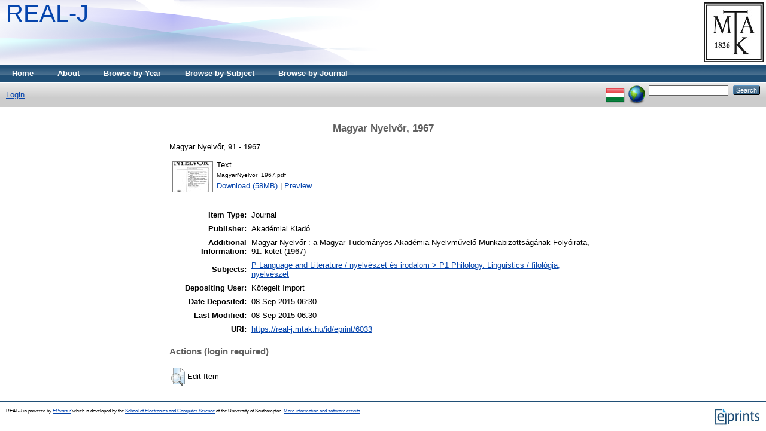

--- FILE ---
content_type: text/html; charset=utf-8
request_url: https://real-j.mtak.hu/6033/
body_size: 3711
content:
<!DOCTYPE html PUBLIC "-//W3C//DTD XHTML 1.0 Transitional//EN" "http://www.w3.org/TR/xhtml1/DTD/xhtml1-transitional.dtd">
<html xmlns="http://www.w3.org/1999/xhtml">
  <head>
    <title> Magyar Nyelvőr, 1967  - REAL-J</title>
	
    <script type="text/javascript" src="/javascript/auto.js"><!-- padder --></script>
    <style type="text/css" media="screen">@import url(/style/auto.css);</style>
    <style type="text/css" media="print">@import url(/style/auto/print.css);</style>
    <link rel="icon" href="/favicon.ico" type="image/x-icon" />
    <link rel="shortcut icon" href="/favicon.ico" type="image/x-icon" />
    <link rel="Top" href="https://real-j.mtak.hu/" />
    <link rel="Search" href="https://real-j.mtak.hu/cgi/search" />
    <meta name="eprints.eprintid" content="6033" />
<meta name="eprints.rev_number" content="1" />
<meta name="eprints.eprint_status" content="archive" />
<meta name="eprints.userid" content="3" />
<meta name="eprints.dir" content="disk0/00/00/60/33" />
<meta name="eprints.datestamp" content="2015-09-08 06:30:00" />
<meta name="eprints.lastmod" content="2015-09-08 06:30:00" />
<meta name="eprints.status_changed" content="2015-09-08 06:30:00" />
<meta name="eprints.type" content="article" />
<meta name="eprints.metadata_visibility" content="show" />
<meta name="eprints.title" content="Magyar Nyelvőr" />
<meta name="eprints.subjects" content="P1" />
<meta name="eprints.full_text_status" content="public" />
<meta name="eprints.note" content="Magyar Nyelvőr : a Magyar Tudományos Akadémia Nyelvművelő Munkabizottságának Folyóirata, 91. kötet (1967)" />
<meta name="eprints.date" content="1967" />
<meta name="eprints.publication" content="Magyar Nyelvőr" />
<meta name="eprints.volume" content="91" />
<meta name="eprints.publisher" content="Akadémiai Kiadó" />
<meta name="eprints.citation" content=" Magyar Nyelvőr, 91 - 1967.     " />
<meta name="eprints.document_url" content="https://real-j.mtak.hu/6033/1/MagyarNyelvor_1967.pdf" />
<link rel="schema.DC" href="http://purl.org/DC/elements/1.0/" />
<meta name="DC.relation" content="https://real-j.mtak.hu/6033/" />
<meta name="DC.title" content="Magyar Nyelvőr" />
<meta name="DC.subject" content="P1 Philology. Linguistics / filológia, nyelvészet" />
<meta name="DC.publisher" content="Akadémiai Kiadó" />
<meta name="DC.date" content="1967" />
<meta name="DC.type" content="Journal" />
<meta name="DC.type" content="NonPeerReviewed" />
<meta name="DC.format" content="text" />
<meta name="DC.language" content="hu" />
<meta name="DC.identifier" content="https://real-j.mtak.hu/6033/1/MagyarNyelvor_1967.pdf" />
<meta name="DC.identifier" content=" Magyar Nyelvőr, 91 - 1967.     " />
<link rel="alternate" href="https://real-j.mtak.hu/cgi/export/eprint/6033/RDFXML/REALJ-eprint-6033.rdf" type="application/rdf+xml" title="RDF+XML" />
<link rel="alternate" href="https://real-j.mtak.hu/cgi/export/eprint/6033/BibTeX/REALJ-eprint-6033.bib" type="text/plain" title="BibTeX" />
<link rel="alternate" href="https://real-j.mtak.hu/cgi/export/eprint/6033/RDFNT/REALJ-eprint-6033.nt" type="text/plain" title="RDF+N-Triples" />
<link rel="alternate" href="https://real-j.mtak.hu/cgi/export/eprint/6033/JSON/REALJ-eprint-6033.js" type="application/json; charset=utf-8" title="JSON" />
<link rel="alternate" href="https://real-j.mtak.hu/cgi/export/eprint/6033/DC/REALJ-eprint-6033.txt" type="text/plain; charset=utf-8" title="Dublin Core" />
<link rel="alternate" href="https://real-j.mtak.hu/cgi/export/eprint/6033/Atom/REALJ-eprint-6033.xml" type="application/atom+xml;charset=utf-8" title="Atom" />
<link rel="alternate" href="https://real-j.mtak.hu/cgi/export/eprint/6033/Simple/REALJ-eprint-6033.txt" type="text/plain; charset=utf-8" title="Simple Metadata" />
<link rel="alternate" href="https://real-j.mtak.hu/cgi/export/eprint/6033/Refer/REALJ-eprint-6033.refer" type="text/plain" title="Refer" />
<link rel="alternate" href="https://real-j.mtak.hu/cgi/export/eprint/6033/METS/REALJ-eprint-6033.xml" type="text/xml; charset=utf-8" title="METS" />
<link rel="alternate" href="https://real-j.mtak.hu/cgi/export/eprint/6033/HTML/REALJ-eprint-6033.html" type="text/html; charset=utf-8" title="HTML Citation" />
<link rel="alternate" href="https://real-j.mtak.hu/cgi/export/eprint/6033/Text/REALJ-eprint-6033.txt" type="text/plain; charset=utf-8" title="ASCII Citation" />
<link rel="alternate" href="https://real-j.mtak.hu/cgi/export/eprint/6033/ContextObject/REALJ-eprint-6033.xml" type="text/xml; charset=utf-8" title="OpenURL ContextObject" />
<link rel="alternate" href="https://real-j.mtak.hu/cgi/export/eprint/6033/EndNote/REALJ-eprint-6033.enw" type="text/plain; charset=utf-8" title="EndNote" />
<link rel="alternate" href="https://real-j.mtak.hu/cgi/export/eprint/6033/COinS/REALJ-eprint-6033.txt" type="text/plain; charset=utf-8" title="OpenURL ContextObject in Span" />
<link rel="alternate" href="https://real-j.mtak.hu/cgi/export/eprint/6033/MODS/REALJ-eprint-6033.xml" type="text/xml; charset=utf-8" title="MODS" />
<link rel="alternate" href="https://real-j.mtak.hu/cgi/export/eprint/6033/DIDL/REALJ-eprint-6033.xml" type="text/xml; charset=utf-8" title="MPEG-21 DIDL" />
<link rel="alternate" href="https://real-j.mtak.hu/cgi/export/eprint/6033/XML/REALJ-eprint-6033.xml" type="application/vnd.eprints.data+xml; charset=utf-8" title="EP3 XML" />
<link rel="alternate" href="https://real-j.mtak.hu/cgi/export/eprint/6033/RIS/REALJ-eprint-6033.ris" type="text/plain" title="Reference Manager" />
<link rel="alternate" href="https://real-j.mtak.hu/cgi/export/eprint/6033/RDFN3/REALJ-eprint-6033.n3" type="text/n3" title="RDF+N3" />
<link rel="Top" href="https://real-j.mtak.hu/" />
    <link rel="Sword" href="https://real-j.mtak.hu/sword-app/servicedocument" />
    <link rel="SwordDeposit" href="https://real-j.mtak.hu/id/contents" />
    <link rel="Search" type="text/html" href="http:///cgi/search" />
    <link rel="Search" type="application/opensearchdescription+xml" href="http:///cgi/opensearchdescription" />
    <script type="text/javascript" src="https://www.google.com/jsapi"><!--padder--></script><script type="text/javascript">
// <![CDATA[
google.load("visualization", "1", {packages:["corechart", "geochart"]});
// ]]></script><script type="text/javascript">
// <![CDATA[
var eprints_http_root = "https:\/\/real-j.mtak.hu";
var eprints_http_cgiroot = "https:\/\/real-j.mtak.hu\/cgi";
var eprints_oai_archive_id = "real-j.mtak.hu";
var eprints_logged_in = false;
// ]]></script>
    <style type="text/css">.ep_logged_in { display: none }</style>
    <link rel="stylesheet" type="text/css" href="/style/auto-3.3.15.css" />
    <script type="text/javascript" src="/javascript/auto-3.3.15.js"><!--padder--></script>
    <!--[if lte IE 6]>
        <link rel="stylesheet" type="text/css" href="/style/ie6.css" />
   <![endif]-->
    <meta name="Generator" content="EPrints 3.3.15" />
    <meta http-equiv="Content-Type" content="text/html; charset=UTF-8" />
    <meta http-equiv="Content-Language" content="en" />
    
    <style type="text/css" media="screen">@import url(/style/auto/nojs.css);</style>
    <script type="text/javascript" src="/javascript/auto/jscss.js"><!-- padder --></script>
  </head>
  <body bgcolor="#ffffff" text="#000000">
    
    <div class="ep_tm_header ep_noprint">
      <div class="ep_tm_logo"><a href="http://konyvtar.mta.hu" target="blank"><img alt="MTA KIK" src="/images/sitelogo.jpg" /></a></div>
      <div><a class="ep_tm_archivetitle" href="https://real-j.mtak.hu/">REAL-J</a></div>

  <ul class="ep_tm_menu"><li><a href="https://real-j.mtak.hu">Home</a></li><li><a href="https://real-j.mtak.hu/information.html">About</a></li><li><a href="https://real-j.mtak.hu/view/year/">Browse by Year</a></li><li><a href="https://real-j.mtak.hu/view/subjects/">Browse by Subject</a></li><li><a href="https://real-j.mtak.hu/view/journal/">Browse by Journal</a></li>
<!--<li><a href="{$config{http_url}}/view/divisions/"><epc:phrase ref="bin/generate_views:indextitleprefix" /><epc:phrase ref="viewname_eprint_divisions" /></a></li><li><a href="{$config{http_url}}/view/creators/"><epc:phrase ref="bin/generate_views:indextitleprefix" /><epc:phrase ref="viewname_eprint_creators" /></a></li><li><a href="{$config{http_url}}/view/series/"><epc:phrase ref="bin/generate_views:indextitleprefix" /><epc:phrase ref="viewname_eprint_series" /></a></li>--></ul>

  <table class="ep_tm_searchbar" border="0" cellpadding="0" cellspacing="0" width="100%">
    <tr>
      <td align="left"><ul class="ep_tm_key_tools" id="ep_tm_menu_tools"><li><a href="https://real-j.mtak.hu/cgi/users/home">Login</a></li></ul></td>
      <td align="right" style="white-space: nowrap">
	  	<div id="ep_tm_languages"><a href="/cgi/set_lang?lang=hu&amp;referrer=https%3A%2F%2Freal-j.mtak.hu%2F6033%2F" title="Magyar"><img src="/images/flags/hu.png" align="top" border="0" alt="Magyar" /></a><a href="/cgi/set_lang?referrer=https%3A%2F%2Freal-j.mtak.hu%2F6033%2F" title="Clear Cookie - decide language by browser settings"><img src="/images/flags/aero.png" align="top" border="0" alt="Clear Cookie - decide language by browser settings" /></a></div>
        <form method="get" accept-charset="utf-8" action="https://real-j.mtak.hu/cgi/search" style="display:inline">
          <input class="ep_tm_searchbarbox" size="20" type="text" name="q" />
          <input class="ep_tm_searchbarbutton" value="Search" type="submit" name="_action_search" />
          <input type="hidden" name="_action_search" value="Search" />
          <input type="hidden" name="_order" value="bytitle" />
          <input type="hidden" name="basic_srchtype" value="ALL" />
          <input type="hidden" name="_satisfyall" value="ALL" />
        </form>
      </td>
    </tr>
  </table>
</div>


<div align="center">
  
  <table width="720" class="ep_tm_main"><tr><td align="left">
    <h1 class="ep_tm_pagetitle">

Magyar Nyelvőr, 1967

</h1>
    <div class="ep_summary_content"><div class="ep_summary_content_left"></div><div class="ep_summary_content_right"></div><div class="ep_summary_content_top"></div><div class="ep_summary_content_main">

  <p style="margin-bottom: 1em">
    

	Magyar Nyelvőr, 91 - 1967.
    
    
<!--    <if test="full_text_status = 'restricted'"><print expr="full_text_status"/></if> -->
    


  </p>

  

  

    
  
    
      
      <table>
        
          <tr>
            <td valign="top" align="right"><a onmouseover="EPJS_ShowPreview( event, 'doc_preview_39680' );" href="https://real-j.mtak.hu/6033/1/MagyarNyelvor_1967.pdf" onmouseout="EPJS_HidePreview( event, 'doc_preview_39680' );" class="ep_document_link"><img class="ep_doc_icon" alt="[img]" src="https://real-j.mtak.hu/6033/1.hassmallThumbnailVersion/MagyarNyelvor_1967.pdf" border="0" /></a><div id="doc_preview_39680" class="ep_preview"><table><tr><td><img class="ep_preview_image" alt="" src="https://real-j.mtak.hu/6033/1.haspreviewThumbnailVersion/MagyarNyelvor_1967.pdf" border="0" /><div class="ep_preview_title">Preview</div></td></tr></table></div></td>
            <td valign="top">
              

<!-- document citation -->


<span class="ep_document_citation">
<span class="document_format">Text</span>
<br /><span class="document_filename">MagyarNyelvor_1967.pdf</span>



</span>

<br />
              <a href="https://real-j.mtak.hu/6033/1/MagyarNyelvor_1967.pdf" class="ep_document_link">Download (58MB)</a>
              
			  
			  | <a href="https://real-j.mtak.hu/6033/1.haslightboxThumbnailVersion/MagyarNyelvor_1967.pdf" rel="lightbox[docs] nofollow" title="   Text &lt;https://real-j.mtak.hu/6033/1/MagyarNyelvor_1967.pdf&gt; 
MagyarNyelvor_1967.pdf     ">Preview</a>
			  
			  
              
  
              <ul>
              
              </ul>
            </td>
          </tr>
        
      </table>
    

  

  

  

  

  <table style="margin-bottom: 1em; margin-top: 1em;" cellpadding="3">
    <tr>
      <th align="right">Item Type:</th>
      <td>
        Journal
        
        
        
      </td>
    </tr>
    
    
      
    
      
        <tr>
          <th align="right">Publisher:</th>
          <td valign="top">Akadémiai Kiadó</td>
        </tr>
      
    
      
        <tr>
          <th align="right">Additional Information:</th>
          <td valign="top">Magyar Nyelvőr : a Magyar Tudományos Akadémia Nyelvművelő Munkabizottságának Folyóirata, 91. kötet (1967)</td>
        </tr>
      
    
      
    
      
        <tr>
          <th align="right">Subjects:</th>
          <td valign="top"><a href="https://real-j.mtak.hu/view/subjects/P1.html">P Language and Literature / nyelvészet és irodalom &gt; P1 Philology. Linguistics / filológia, nyelvészet</a></td>
        </tr>
      
    
      
    
      
    
      
        <tr>
          <th align="right">Depositing User:</th>
          <td valign="top">

<span class="ep_name_citation"><span class="person_name">Kötegelt Import</span></span>

</td>
        </tr>
      
    
      
        <tr>
          <th align="right">Date Deposited:</th>
          <td valign="top">08 Sep 2015 06:30</td>
        </tr>
      
    
      
        <tr>
          <th align="right">Last Modified:</th>
          <td valign="top">08 Sep 2015 06:30</td>
        </tr>
      
    
    <tr>
      <th align="right">URI:</th>
      <td valign="top"><a href="https://real-j.mtak.hu/id/eprint/6033">https://real-j.mtak.hu/id/eprint/6033</a></td>
    </tr>
  </table>

  
  

  
    <h3>Actions (login required)</h3>
    <table class="ep_summary_page_actions">
    
      <tr>
        <td><a href="/cgi/users/home?screen=EPrint%3A%3AView&amp;eprintid=6033"><img src="/style/images/action_view.png" title="Edit Item" alt="Edit Item" class="ep_form_action_icon" /></a></td>
        <td>Edit Item</td>
      </tr>
    
    </table>
  

</div><div class="ep_summary_content_bottom"></div><div class="ep_summary_content_after"></div></div>
  </td></tr></table>
</div>


<div class="ep_tm_footer ep_noprint">
  <hr noshade="noshade" class="ep_ruler" />
  <hr class="ep_tm_last" />
  <div style="float: right; margin-left: 1em"><a href="http://eprints.org/software/"><img alt="EPrints Logo" src="/images/eprintslogo.gif" border="0" /></a></div>
  <div style="font-size: 80%;">
  <div>REAL-J is powered by <em><a href="http://eprints.org/software/">EPrints 3</a></em> which is developed by the <a href="http://www.ecs.soton.ac.uk/">School of Electronics and Computer Science</a> at the University of Southampton. <a href="https://real-j.mtak.hu/eprints/">More information and software credits</a>.</div>
  </div>
</div>


  </body>
</html>